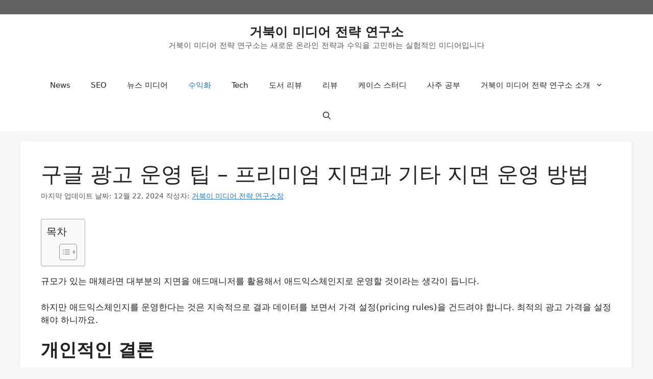

--- FILE ---
content_type: text/html; charset=utf-8
request_url: https://www.google.com/recaptcha/api2/aframe
body_size: 150
content:
<!DOCTYPE HTML><html><head><meta http-equiv="content-type" content="text/html; charset=UTF-8"></head><body><script nonce="ZguYfkeMZMBKSM4NZk-OOw">/** Anti-fraud and anti-abuse applications only. See google.com/recaptcha */ try{var clients={'sodar':'https://pagead2.googlesyndication.com/pagead/sodar?'};window.addEventListener("message",function(a){try{if(a.source===window.parent){var b=JSON.parse(a.data);var c=clients[b['id']];if(c){var d=document.createElement('img');d.src=c+b['params']+'&rc='+(localStorage.getItem("rc::a")?sessionStorage.getItem("rc::b"):"");window.document.body.appendChild(d);sessionStorage.setItem("rc::e",parseInt(sessionStorage.getItem("rc::e")||0)+1);localStorage.setItem("rc::h",'1762749101809');}}}catch(b){}});window.parent.postMessage("_grecaptcha_ready", "*");}catch(b){}</script></body></html>